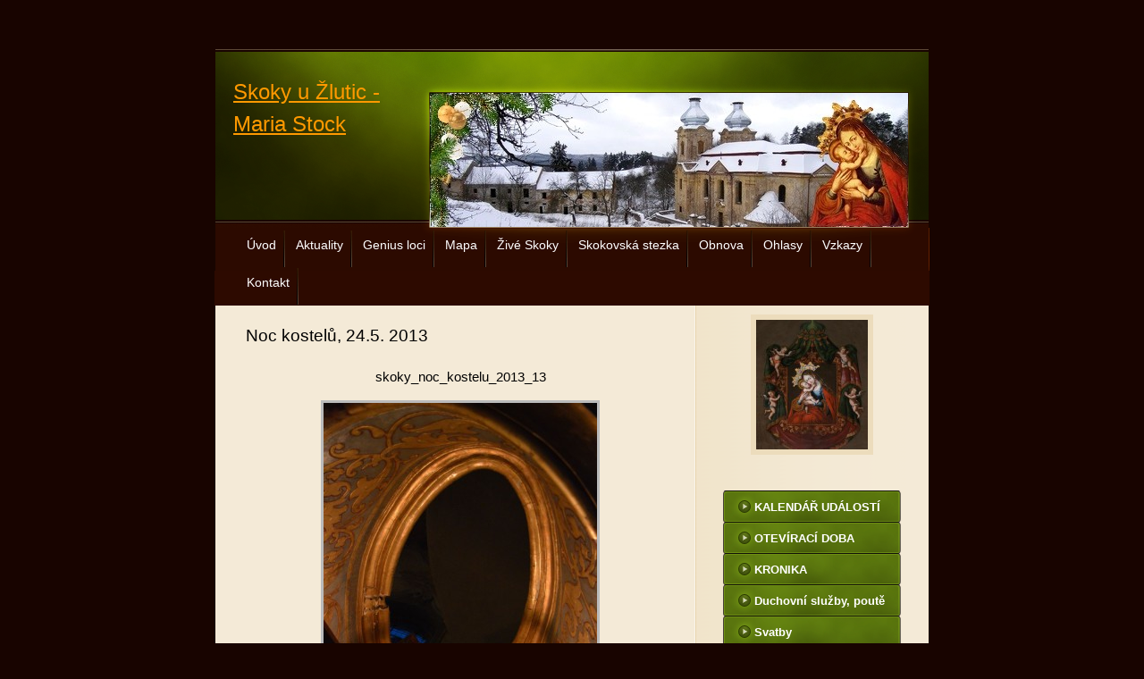

--- FILE ---
content_type: text/html; charset=UTF-8
request_url: https://www.skoky.eu/fotoalbum/fotografie-skoku/skoky-v-roce-2013/noc-kostelu--24.5.-2013/skoky_noc_kostelu_2013_13.html
body_size: 7482
content:
<?xml version="1.0" encoding="utf-8"?>
<!DOCTYPE html PUBLIC "-//W3C//DTD XHTML 1.0 Transitional//EN" "http://www.w3.org/TR/xhtml1/DTD/xhtml1-transitional.dtd">
<html lang="cs" xml:lang="cs" xmlns="http://www.w3.org/1999/xhtml" >

      <head>

        <meta http-equiv="content-type" content="text/html; charset=utf-8" />
        <meta name="description" content="Stránky poutního místa Skoky u Žlutic." />
        <meta name="keywords" content="skoky,mariánské,mariánský,mariastock,poutní,kostel,baroko" />
        <meta name="robots" content="all,follow" />
        <meta name="author" content="www.skoky.eu" />
        <meta name="viewport" content="width=device-width, initial-scale=1.0">
        
        <title>
            Skoky u Žlutic - Maria Stock - Fotoalbum -        Fotografie Skoků - Skoky v roce 2013 - Noc kostelů, 24.5. 2013 - skoky_noc_kostelu_2013_13
        </title>
        <link rel="stylesheet" href="https://s3a.estranky.cz/css/uig.css" type="text/css" />
               					<link rel="stylesheet" href="/style.1766315175.1.css" type="text/css" />
<link rel="stylesheet" href="//code.jquery.com/ui/1.12.1/themes/base/jquery-ui.css">
<script src="//code.jquery.com/jquery-1.12.4.js"></script>
<script src="//code.jquery.com/ui/1.12.1/jquery-ui.js"></script>
<script type="text/javascript" src="https://s3c.estranky.cz/js/ui.js?nc=1" id="index_script" ></script>
			<script type="text/javascript">
				dataLayer = [{
					'subscription': 'true',
				}];
			</script>
			
    </head>
    <body class="">
        <!-- Wrapping the whole page, may have fixed or fluid width -->
        <div id="whole-page">

            

            <!-- Because of the matter of accessibility (text browsers,
            voice readers) we include a link leading to the page content and
            navigation } you'll probably want to hide them using display: none
            in your stylesheet -->

            <a href="#articles" class="accessibility-links">Jdi na obsah</a>
            <a href="#navigation" class="accessibility-links">Jdi na menu</a>

            <!-- We'll fill the document using horizontal rules thus separating
            the logical chunks of the document apart -->
            <hr />

            
            

			<!-- block for skyscraper and rectangle  -->
            <div id="sticky-box">
                <div id="sky-scraper-block">
                    
                    
                </div>
            </div>
            
            <!-- block for skyscraper and rectangle  -->

            <!-- Wrapping the document's visible part -->
            <div id="document">
                <div id="in-document">
                    
                    <!-- Hamburger icon -->
                    <button type="button" class="menu-toggle" onclick="menuToggle()" id="menu-toggle">
                    	<span></span>
                    	<span></span>
                    	<span></span>
                    </button>
                    
                    <!-- header -->
  <div id="header">
     <div class="inner_frame">
        <!-- This construction allows easy image replacement -->
        <h1 class="head-left">
  <a href="https://www.skoky.eu/" title="Skoky u Žlutic - Maria Stock" style="color: #ff9900;">Skoky u Žlutic - Maria Stock</a>
  <span title="Skoky u Žlutic - Maria Stock">
  </span>
</h1>
        <div id="header-decoration" class="decoration">
        </div>
     </div>
  </div>
<!-- /header -->


                    <!-- Possible clearing elements (more through the document) -->
                    <div id="clear1" class="clear">
                        &nbsp;
                    </div>
                    <hr />

                    <!-- body of the page -->
                    <div id="body">

                        <div id="nav-column">
                            <!-- Such navigation allows both horizontal and vertical rendering -->
<div id="navigation">
    <div class="inner_frame">
        <h2>Menu
            <span id="nav-decoration" class="decoration"></span>
        </h2>
        <nav>
            <menu class="menu-type-onmouse">
                <li class="">
  <a href="/">Úvod</a>
     
</li>
<li class="">
  <a href="/clanky/aktuality/">Aktuality</a>
     
</li>
<li class="level_1 dropdown">
  <a href="/clanky/genius-loci/">Genius loci</a>
     <ul class="level_2">
<li class="">
  <a href="/clanky/genius-loci/genius-loci/">Genius loci</a>
</li><li class="">
  <a href="/clanky/genius-loci/dejiny-obce-skoky/">Dějiny obce Skoky</a>
</li><li class="">
  <a href="/clanky/genius-loci/dejiny-poutniho-mista/">Dějiny poutního místa</a>
</li><li class="">
  <a href="/clanky/genius-loci/pamatky-skoku/">Památky Skoků</a>
</li><li class="">
  <a href="/clanky/genius-loci/historicke-mapy/">Historické mapy</a>
</li><li class="">
  <a href="/clanky/genius-loci/skoky-v-soucasnosti/">Skoky v současnosti</a>
</li><li class="">
  <a href="/clanky/genius-loci/vize-skoku/">Vize Skoků</a>
</li><li class="">
  <a href="/clanky/genius-loci/okoli-skoku/">Okolí Skoků</a>
</li><li class="">
  <a href="/clanky/genius-loci/povesti-a-zazraky/">Pověsti a zázraky</a>
</li><li class="">
  <a href="/clanky/genius-loci/puvod-jmena-skoky/">Původ jména Skoky</a>
</li><li class="">
  <a href="/clanky/genius-loci/deutsche-texte---geschichte/">Deutsche Texte - Geschichte</a>
</li><li class="">
  <a href="/clanky/genius-loci/sasko-lauenburske-dedictvi/">Sasko-lauenburské dědictví</a>
</li>
</ul>
</li>
<li class="">
  <a href="/clanky/mapa.html">Mapa  </a>
     
</li>
<li class="level_1 dropdown">
  <a href="/clanky/zive-skoky/">Živé Skoky</a>
     <ul class="level_2">
<li class="">
  <a href="/clanky/zive-skoky/zive-skoky-2025/">Živé Skoky 2025</a>
</li><li class="">
  <a href="/clanky/zive-skoky/zive-skoky-2024/">Živé Skoky 2024</a>
</li><li class="">
  <a href="/clanky/zive-skoky/zive-skoky-2023/">Živé Skoky 2023</a>
</li><li class="">
  <a href="/clanky/zive-skoky/zive-skoky-2022/">Živé Skoky 2022</a>
</li><li class="">
  <a href="/clanky/zive-skoky/zive-skoky-2021/">Živé Skoky 2021</a>
</li><li class="">
  <a href="/clanky/zive-skoky/zive-skoky-2020/">Živé Skoky 2020</a>
</li><li class="">
  <a href="/clanky/zive-skoky/zive-skoky-2019/">Živé Skoky 2019</a>
</li><li class="">
  <a href="/clanky/zive-skoky/zive-skoky-2018/">Živé Skoky 2018</a>
</li><li class="">
  <a href="/clanky/zive-skoky/zive-skoky-2017/">Živé Skoky 2017</a>
</li><li class="">
  <a href="/clanky/zive-skoky/zive-skoky-2016/">Živé Skoky 2016</a>
</li><li class="">
  <a href="/clanky/zive-skoky/zive-skoky-2015/">       Živé Skoky 2015</a>
</li><li class="">
  <a href="/clanky/zive-skoky/zive-skoky-2014/">             Živé Skoky 2014</a>
</li><li class="">
  <a href="/clanky/zive-skoky/zive-skoky-2013/">Živé Skoky 2013</a>
</li><li class="">
  <a href="/clanky/zive-skoky/zive-skoky-2012/">     Živé Skoky 2012</a>
</li><li class="">
  <a href="/clanky/zive-skoky/zive-skoky-2011/">    Živé Skoky 2011</a>
</li><li class="">
  <a href="/clanky/zive-skoky/zive-skoky-2010/">   Živé Skoky 2010</a>
</li><li class="">
  <a href="/clanky/zive-skoky/zive-skoky-2009/"> Živé Skoky 2009</a>
</li><li class="">
  <a href="/clanky/zive-skoky/zive-skoky-2008/">Živé Skoky 2008</a>
</li><li class="">
  <a href="/clanky/zive-skoky/dobrovolnici---sluzby/">Dobrovolníci - služby</a>
</li>
</ul>
</li>
<li class="">
  <a href="/clanky/skokovska-stezka/">Skokovská stezka</a>
     
</li>
<li class="">
  <a href="/clanky/obnova/">Obnova</a>
     
</li>
<li class="level_1 dropdown">
  <a href="/clanky/ohlasy/">Ohlasy</a>
     <ul class="level_2">
<li class="">
  <a href="/clanky/ohlasy/tisk/">Tisk</a>
</li><li class="">
  <a href="/clanky/ohlasy/televize/">Televize</a>
</li><li class="">
  <a href="/clanky/ohlasy/rozhlas/">Rozhlas</a>
</li><li class="">
  <a href="/clanky/ohlasy/internet/">Internet</a>
</li><li class="">
  <a href="/clanky/ohlasy/videa/">Videa</a>
</li><li class="">
  <a href="/clanky/ohlasy/mp3/">Mp3</a>
</li><li class="">
  <a href="/clanky/ohlasy/knihy-a-publikace/">Knihy a publikace</a>
</li><li class="">
  <a href="/clanky/ohlasy/film/">Film</a>
</li>
</ul>
</li>
<li class="">
  <a href="/clanky/vzkazy.html">Vzkazy</a>
     
</li>
<li class="">
  <a href="/clanky/kontakt.html">Kontakt</a>
     
</li>

            </menu>
        </nav>
        <div id="clear6" class="clear">
          &nbsp;
        </div>
    </div>
</div>
<!-- menu ending -->


                            <div id="clear2" class="clear">
                                &nbsp;
                            </div>
                            <hr />
                            
                            <!-- main page content -->
                            <div id="content">
                                
                                
                                <script language="JavaScript" type="text/javascript">
  <!--
    index_setCookieData('index_curr_photo', 2417);
  //-->
</script>

<div id="slide">
  <h2>Noc kostelů, 24.5. 2013</h2>
  <div id="click">
    <h3 id="photo_curr_title">skoky_noc_kostelu_2013_13</h3>
    <div class="slide-img">
      <a href="/fotoalbum/fotografie-skoku/skoky-v-roce-2013/noc-kostelu--24.5.-2013/skoky_noc_kostelu_2013_14.html" class="previous-photo"  id="photo_prev_a" title="předchozí fotka"><span>&laquo;</span></a>  <!-- previous photo -->

      <a href="/fotoalbum/fotografie-skoku/skoky-v-roce-2013/noc-kostelu--24.5.-2013/skoky_noc_kostelu_2013_13.-.html" class="actual-photo" onclick="return index_photo_open(this,'_fullsize');" id="photo_curr_a"><img src="/img/mid/2417/skoky_noc_kostelu_2013_13.jpg" alt="" width="306" height="460"  id="photo_curr_img" /></a>   <!-- actual shown photo -->

      <a href="/fotoalbum/fotografie-skoku/skoky-v-roce-2013/noc-kostelu--24.5.-2013/skoky_noc_kostelu_2013_12.html" class="next-photo"  id="photo_next_a" title="další fotka"><span>&raquo;</span></a>  <!-- next photo -->

      <br /> <!-- clear -->
    </div>
    <p id="photo_curr_comment">
      
    </p>
    
  </div>
  <!-- TODO: javascript -->
<script type="text/javascript">
  <!--
    var index_ss_type = "small";
    var index_ss_nexthref = "/fotoalbum/fotografie-skoku/skoky-v-roce-2013/noc-kostelu--24.5.-2013/skoky_noc_kostelu_2013_12.html";
    var index_ss_firsthref = "/fotoalbum/fotografie-skoku/skoky-v-roce-2013/noc-kostelu--24.5.-2013/img_1737.html";
    index_ss_init ();
  //-->
</script>

  <div class="slidenav">
    <div class="back" id="photo_prev_div">
      <a href="/fotoalbum/fotografie-skoku/skoky-v-roce-2013/noc-kostelu--24.5.-2013/skoky_noc_kostelu_2013_14.html" id="photo_ns_prev_a">&larr; Předchozí</a>

    </div>
    <div class="forward" id="photo_next_div">
      <a href="/fotoalbum/fotografie-skoku/skoky-v-roce-2013/noc-kostelu--24.5.-2013/skoky_noc_kostelu_2013_12.html" id="photo_ns_next_a">Další &rarr;</a>

    </div>
    <a href="/fotoalbum/fotografie-skoku/skoky-v-roce-2013/noc-kostelu--24.5.-2013/">Zpět do složky</a>
    <br />
  </div>
  <div id="timenav">Automatické procházení:&nbsp;<a href="javascript: index_ss_start(3)">3</a>&nbsp;|&nbsp;<a href="javascript: index_ss_start(4)">4</a>&nbsp;|&nbsp;<a href="javascript: index_ss_start(5)">5</a>&nbsp;|&nbsp;<a href="javascript: index_ss_start(6)">6</a>&nbsp;|&nbsp;<a href="javascript: index_ss_start(7)">7</a>&nbsp;(čas ve vteřinách)</div>
<script type="text/javascript">
  <!--
    var index_ss_textpause = 'Automatické procházení:&nbsp;<a href="javascript: index_ss_pause()">pozastavit</a>';
    var index_ss_textcontinue = 'Automatické procházení:&nbsp;<a href="javascript: index_ss_continue()">pokračovat</a>';
    var index_ss_textalert = 'Je zobrazena poslední fotografie. Budete pokračovat od první.';
  //-->
</script>

  <script type="text/javascript">
    <!--
      index_photo_init ();
    //-->
  </script>
</div>

                            </div>
                            <!-- /main page content -->

                            <!-- Side column left/right -->
                            <div class="column">

                                <!-- Inner column -->
                                <div class="inner_frame inner-column">
                                    <!-- Portrait -->
  <div id="portrait" class="section">
    <h2>Portrét
      <span id="nav-portrait" class="portrait">
      </span></h2>
    <div class="inner_frame">
      <a href="/">
        <img src="/img/portrait.1.1380310929.jpeg" width="125" height="145" alt="Portrét" /></a>
    </div>
  </div>
<!-- /Portrait -->
<hr />

                                    
                                    
                                    
                                    
                                    <!-- Photo album -->
  <div id="photo-album-nav" class="section">
    <h2>
      <span id="photo-album-decoration" class="decoration">
      </span></h2>
    <div class="inner_frame">
      <ul>
        <li class="first ">
  <a href="/fotoalbum/kalendar-udalosti/">
                        KALENDÁŘ UDÁLOSTÍ</a></li>
<li class="">
  <a href="/fotoalbum/oteviraci-doba/">
                      OTEVÍRACÍ DOBA</a></li>
<li class="">
  <a href="/fotoalbum/kronika/">
                  KRONIKA</a></li>
<li class="">
  <a href="/fotoalbum/duchovni-sluzby--poute/">
                Duchovní služby, poutě</a></li>
<li class="">
  <a href="/fotoalbum/svatby/">
                Svatby</a></li>
<li class="">
  <a href="/fotoalbum/kazani-ze-skoku/">
               Kázání ze Skoků</a></li>
<li class="">
  <a href="/fotoalbum/prejete-si-pozvanky-/">
               Přejete si pozvánky?</a></li>
<li class="">
  <a href="/fotoalbum/pomozte-skokum/">
              Pomozte Skokům</a></li>
<li class="">
  <a href="/fotoalbum/virtualni-prohlidka/">
            Virtuální prohlídka</a></li>
<li class="">
  <a href="/fotoalbum/fotografie-skoku/">
           Fotografie Skoků</a></li>
<li class="">
  <a href="/fotoalbum/ubytovani-v-okoli/">
          Ubytování v okolí</a></li>
<li class="">
  <a href="/fotoalbum/poutni-bratrstvo/">
      Poutní bratrstvo</a></li>
<li class="">
  <a href="/fotoalbum/turisticke-suvenyry/">
      Turistické suvenýry</a></li>
<li class="last ">
  <a href="/fotoalbum/kam-dal-/">
     Kam dál?</a></li>

      </ul>
    </div>
  </div>
<!-- /Photo album -->
<hr />

                                    
                                    
                                    
                                    
                                    
                                    <!-- Own code -->
  <div class="section own-code-nav">
    <h2> ---------------------------
      <span class="decoration own-code-nav">
      </span></h2>
    <div class="inner_frame">
      <p style="text-align: center"><a href="/clanky/deutsch/" style="text-align: justify;"><img align="middle" alt="flag_de.jpg" class="text-picture" src="/img/picture/243/flag_de.jpg" style="width: 59px; height: 39px;" /></a></p>

<p style="text-align: center;"><a href="https://www.facebook.com/mariastock.skoky/" target="_blank"><img alt="stazeny-soubor.jpg" src="/img/picture/965/stazeny-soubor.jpg" style="width: 50px; height: 50px;" /></a> <a href="https://www.youtube.com/channel/UCJS8Z4xyWFZVZ84bWwBgRcA" target="_blank"><img alt="images.jpg" src="/img/picture/966/images.jpg" style="width: 50px; height: 50px;" /></a> <a href="https://www.instagram.com/mariastockskoky/" target="_blank"><img alt="inst.jpg" src="/img/picture/1659/inst.jpg" style="width: 50px; height: 50px;" /></a></p>

<p style="text-align: center;"><a href="https://www.google.com/maps/place/Kostel+Nav%C5%A1t%C3%ADven%C3%AD+Panny+Marie/@50.0949621,13.0977167,3a,90y,338.61h,85.7t/data=!3m8!1e1!3m6!1sAF1QipP_tLWjuefg0H37P-XfAhRQItPj8F_XX-DPbpl5!2e10!3e12!6shttps:%2F%2Flh5.googleusercontent.com%2Fp%2FAF1QipP_tLWjuefg0H37P-XfAhRQItPj8F_XX-DPbpl5%3Dw900-h600-k-no-pi4.299999999999997-ya246.61-ro0-fo100!7i6000!8i3000!4m9!3m8!1s0x470a7a0d03cca03f:0x375643700f454b52!8m2!3d50.0963077!4d13.0970844!10e5!14m1!1BCgIgARICCAI!16s%2Fg%2F11bwdrjf7n?entry=ttu&g_ep=EgoyMDI0MTEyNC4xIKXMDSoASAFQAw%3D%3D" target="_blank"><img alt="googlemaps.png" src="/img/picture/1776/googlemaps.png" style="width: 35px; height: 50px;" /></a></p>

<p style="text-align: center;"> </p>

<p style="text-align: center"><a href="https://ib.fio.cz/ib/transparent?a=2701416622" target="_blank"><strong>Transparentní účet 2701416622/2010</strong></a></p>

<p style="text-align: center;"><a href="/file/595/dar_spolku_qr_kod_transp._ucet_fio.jpg" target="_blank"><img alt="dar_spolku_qr_kod_transp._ucet_fio.jpg" class="text-picture" src="/img/picture/1417/dar_spolku_qr_kod_transp._ucet_fio.jpg" style="width: 160px; height: 160px;" /></a></p>

<p style="text-align: center"><br />
<a href="https://www.chillfaktory.cz/podporujeme-skoky/" target="_blank"><strong>E-shop - trička, suvenýry</strong></a></p>

<p style="text-align: center"><a href="https://www.chillfaktory.cz/podporujeme-skoky/" target="_blank"><img alt="chill-j.jpg" class="text-picture" src="/img/picture/1765/chill-j.jpg" style="width: 160px; height: 50px;" /></a><br />
 </p>
                                                                          
    </div>
  </div>
<!-- /Own code -->
<hr />
<!-- Own code -->
  <div class="section own-code-nav">
    <h2> ----------------------------
      <span class="decoration own-code-nav">
      </span></h2>
    <div class="inner_frame">
      <p style="text-align: center;"><span style="color:#A52A2A;"><strong>Děkujeme za podporu</strong></span><br />
<br />
<a href="https://www.kr-karlovarsky.cz/Stranky/Default.aspx" target="_blank"><img alt="kk_logo.jpg" class="text-picture" height="74" src="/img/picture/1351/kk_logo.jpg" width="160" /></a><br />
<br />
<span style="text-align: center;">Město Žlutice</span></p>

<p style="text-align: center;"><a href="https://www.zlutice.cz/" style="text-align: -webkit-center;" target="_blank"><img alt="zlutice_-znak-_historicky.jpeg" class="text-picture" src="/img/picture/1426/zlutice_-znak-_historicky.jpeg" style="width: 160px; height: 178px;" /></a></p>

<p style="text-align: center;">Město Bochov<br />
<a href="https://www.mesto-bochov.cz/" target="_blank"><img alt="bochov-z.jpg" class="text-picture" src="/img/picture/1353/bochov-z.jpg" style="width: 160px; height: 160px;" /></a></p>

<p style="text-align: center;">MAS Kraj živých vod</p>

<p style="text-align: center;"><a href="https://www.krajzivychvod.cz/" target="_blank"><img alt="logo_20_kzv_color_vyska_krivky-page-001.jpg" class="text-picture" src="/img/picture/1807/logo_20_kzv_color_vyska_krivky-page-001.jpg" style="width: 160px; height: 179px;" /></a></p>

<p align="center"><a href="https://www.alza.cz/" target="_blank"><img alt="alza_cz-jpg.jpg" class="text-picture" src="/img/picture/1834/alza_cz-jpg.jpg" style="width: 160px; height: 54px;" /></a></p>

<p style="text-align: center;">Nadace Český hudební fond</p>

<p align="center"><a href="https://www.nchf.cz/" target="_blank"><img alt="logo-chf.jpg" class="text-picture" src="/img/picture/1354/logo-chf.jpg" style="width: 160px; height: 160px;" /></a></p>

<p align="center">Nadace Život umělce</p>

<p align="center"><a href="https://www.nadace-zivot-umelce.cz/" target="_blank"><img alt="logo-nzu-page-001.jpg" class="text-picture" height="201" src="/img/picture/1580/logo-nzu-page-001.jpg" width="160" /></a></p>

<p align="center"><a href="https://www.skoky.eu/clanky/genius-loci/pamatky-skoku/nove-kostelni-zvony.html"><strong>Děkujeme za nové zvony!</strong></a></p>

<p align="center"><a href="https://www.skoky.eu/clanky/genius-loci/pamatky-skoku/nove-kostelni-zvony.html" target="_blank"><img alt="zvon-logo.jpg" class="text-picture" src="/img/picture/1553/zvon-logo.jpg" style="width: 160px; height: 165px;" /></a></p>

<p style="text-align: center">&nbsp;</p>
                                                                          
    </div>
  </div>
<!-- /Own code -->
<hr />
<!-- Own code -->
  <div class="section own-code-nav">
    <h2>---------------------------
      <span class="decoration own-code-nav">
      </span></h2>
    <div class="inner_frame">
      <p align="center"><strong><a href="/clanky/cd-s-nahravkami-z-noci-svetel-ve-skokach-ke-stazeni.html" target="_blank">Stáhněte si CD:</a></strong></p>

<p align="center"><a href="http://www.skoky.eu/clanky/cd-s-nahravkami-z-noci-svetel-ve-skokach-ke-stazeni.html"><img alt="skoky2015-ikona.jpg" class="text-picture" src="/img/picture/781/skoky2015-ikona.jpg" style="width: 170px; height: 167px;" /></a></p>

<p align="center"><strong>Noc světel 2011 až 2015<br />
(živý záznam ze Skoků)</strong><br />
<br />
<a href="http://www.klastertepla.cz" target="_blank"><img alt="Kanonie premonstrátů Teplá" class="text-picture" height="123" src="/img/picture/161/klaster-logo.jpg" width="100" /></a><br />
Kanonie premonstrátů Teplá<br />
<br />
<a href="http://www.podstrecha.estranky.cz/" target="_blank"><img alt="pod_strechou-_z._s.-z.jpg" class="text-picture" src="/img/picture/652/pod_strechou-_z._s.-z.jpg" style="width: 160px; height: 48px;" /></a><br />
<br />
<a href="https://www.ackermann-gemeinde-wuerzburg.de/" target="_blank"><img alt="logo_ag_wurzburg_0.jpg" class="text-picture" src="/img/picture/1113/logo_ag_wurzburg_0.jpg" style="width: 160px; height: 33px;" /></a><br />
<br />
<a href="http://www.poutnimistacr.cz/" target="_blank"><img alt="untitled.jpg" class="text-picture" height="30" src="/img/picture/1265/untitled.jpg" width="160" /></a><br />
<br />
<a href="http://www.pamatkyaprirodakarlovarska.cz/" target="_blank"><img alt="stazeny-soubor.jpg" class="text-picture" src="/img/picture/1266/stazeny-soubor.jpg" style="width: 160px; height: 42px;" /></a><br />
<br />
<a href="http://www.postreli.cz" target="_blank"><img alt="postreli.jpg" class="text-picture" height="52" src="/img/picture/524/postreli.jpg" width="160" /></a>&nbsp;<br />
<br />
<a href="https://kalendar.zivykraj.cz/cz/akcevypis" target="_blank"><img alt="zivy-kraj_logo-gif-.jpg" class="text-picture" height="65" src="/img/picture/356/zivy-kraj_logo-gif-.jpg" width="170" /></a><br />
<br />
<a href="http://www.dilnaumnicha.cz" target="_blank"><img alt="_dumpodporuje_01.png" class="text-picture" height="58" src="/img/picture/1329/_dumpodporuje_01.png" width="180" /></a><br />
<br />
<a href="https://poutnictvi.cz/" target="_blank"><img alt="cropped-logopoutnictvi-2.jpg" class="text-picture" height="46" src="/img/picture/1333/cropped-logopoutnictvi-2.jpg" width="180" /></a></p>
                                                                          
    </div>
  </div>
<!-- /Own code -->
<hr />

                                    
                                    
                                    
                                    
                                    
                                    <!-- Stats -->
  <div id="stats" class="section">
    <h2>Statistiky
      <span id="stats-decoration" class="decoration">
      </span></h2>
    <div class="inner_frame">
      <!-- Keeping in mind people with disabilities (summary, caption) as well as worshipers of semantic web -->
      <table summary="Statistiky">

        <tfoot>
          <tr>
            <th scope="row">Online:</th>
            <td>5</td>
          </tr>
        </tfoot>

        <tbody>
          <tr>
            <th scope="row">Celkem:</th>
            <td>3675586</td>
          </tr>
          <tr>
            <th scope="row">Měsíc:</th>
            <td>57919</td>
          </tr>
          <tr>
            <th scope="row">Den:</th>
            <td>4109</td>
          </tr>
        </tbody>
      </table>
    </div>
  </div>
<!-- Stats -->
<hr />
                                </div>
                                <!-- /Inner column -->

                                <div id="clear4" class="clear">
                                    &nbsp;
                                </div>

                            </div>
                            <!-- konci first column -->
                        </div>

                        <div id="clear3" class="clear">
                            &nbsp;
                        </div>
                        <hr />

                        <div id="decoration1" class="decoration">
                        </div>
                        <div id="decoration2" class="decoration">
                        </div>
                        <!-- /Meant for additional graphics inside the body of the page -->
                    </div>
                    <!-- /body -->

                    <div id="clear5" class="clear">
                        &nbsp;
                    </div>
                    <hr />

                                    <!-- Footer -->
                <div id="footer">
                    <div class="inner_frame">
                        <p>
                            &copy; 2025 eStránky.cz <span class="hide">|</span> <a class="promolink promolink-paid" href="//www.estranky.cz/" title="Tvorba webových stránek zdarma, jednoduše a do 5 minut."><strong>Tvorba webových stránek</strong></a> 
                            
                             | <span id="slicesinfo-d-100110" class="hslice">
     <a href="javascript:index_slices_add('https://mariastock.estranky.cz/rss/slices/d/100110/data.xml', 'Noc kostelů, 24.5. 2013')" title="Přejete si být informování o aktualizacích stránky? Přidejte si ji do oblíbených jako aktivní odkaz. (Pouze IE8 a vyšší.)">WebSlice</a>
      <span style="display: none;" class="entry-title">Noc kostelů, 24.5. 2013</span>
      <a rel="feedurl" href="https://mariastock.estranky.cz/rss/slices/d/100110/data.xml"></a>
    </span>

                             | <a class="print" href="javascript:window.print()">Tisk</a>
                             | <span class="updated">Aktualizováno:  31. 12. 2025</span>
                             | <a class="up" href="#whole-page">Nahoru &uarr;</a>
                            
                        </p>
                        
                        
                    </div>
                </div>
                <!-- /Footer -->


                    <div id="clear7" class="clear">
                        &nbsp;
                    </div>

                    <div id="decoration3" class="decoration">
                    </div>
                    <div id="decoration4" class="decoration">
                    </div>
                    <!-- /Meant for additional graphics inside the document -->

                </div>
            </div>

            <div id="decoration5" class="decoration">
            </div>
            <div id="decoration6" class="decoration">
            </div>
            <!-- /Meant for additional graphics inside the page -->

            
            <!-- block for board position-->

        </div>
        <!-- NO GEMIUS -->
    </body>
</html>

--- FILE ---
content_type: text/css
request_url: https://s3a.estranky.cz/css/uig.css
body_size: 7912
content:
@font-face{font-family:'Open Sans Regular';src:url('/img/g/fonts/opensans-regular.eot');src:url('/img/g/fonts/opensans-regular.eot?#iefix') format('embedded-opentype'),
url('/img/g/fonts/opensans-regular.woff') format('woff'),
url('/img/g/fonts/opensans-regular.ttf') format('truetype');font-weight:normal;font-style:normal}@font-face{font-family:'Open Sans SemiBold';src:url('/img/g/fonts/opensans-semibold.eot');src:url('/img/g/fonts/opensans-semibold.eot?#iefix') format('embedded-opentype'),
url('/img/g/fonts/opensans-semibold.woff') format('woff'),
url('/img/g/fonts/opensans-semibold.ttf') format('truetype');font-weight:normal;font-style:normal}a{outline:none}a
img{outline:none}menu.menu-type-none li, menu.menu-type-onclick li, menu.menu-type-standard
li{overflow:hidden !important}* html menu.menu-type-none li a, * html menu.menu-type-onclick li a, * html menu.menu-type-standard li
a{overflow:hidden !important}#portrait
h2{position:absolute;left:0;top: -9999px}#portrait a
img{max-width:125px;height:auto}#languages .inner_frame
img{height:16px;width:auto}#articles
h3.section_sub_title{display:none}div.editor-area{min-height:1px;padding-right:1px;=padding-right: 2px}div.editor-area:after{content:".";display:block;height:0;clear:both;visibility:hidden}.article{overflow:hidden}#contact-nav
address{font-style:normal}#mail-list
fieldset{border:none}#content div.gmnoprint
div{color:#222}#rss-channels
h3{margin:1em
0.3em 0}#content img.left-float{float:left;margin:3px
10px 2px 2px}#content img.right-float{float:right;margin:3px
2px 2px 10px}#content
h1{line-height:auto;height:auto;width:auto;top:0;left:0;position:static}#footer span.hide, #footer
a.promolink{position:absolute;left: -9999px;top:0px}#footer a.promolink-free, #footer a.promolink-paid{background:url('/img/u/footer/promolink-free.png') no-repeat 0 100%;display:inline;font-size:17px;left:0;top:0;line-height:17px;height:17px;padding:0
5px 0 18px;overflow:hidden;position:relative !important;zoom:1}#footer a.promolink-paid{background:url('/img/u/footer/promolink-paid.png') no-repeat 30% 80%;font-size:8px;line-height:8px;height:8px;padding:0
5px 0 9px}#footer a.promolink
strong{position:absolute;left:0;top: -9999px;text-indent: -9999px}#footer
span.updated{white-space:nowrap}* html #footer
a.promolink{position:absolute !important}*:first-child+html #footer a.promolink-free{padding-right:2px !important;position:relative !important;top:2px}*:first-child+html #footer a.promolink-paid{padding-right:1px}#fb_userpage_comments{padding:15px
0}#fb_userpage_comments, #fb_userpage_comments iframe, #fb_userpage_activity, #fb_userpage_activity iframe, .fb_iframe_widget, .fb_iframe_widget span, .fb_iframe_widget span iframe[style]{width:100% !important}*:first-child+html .fb_iframe_widget
iframe{width:100% !important}* html .fb_iframe_widget
iframe{width:100% !important}#fb-activity-feed
.inner_frame{overflow:hidden}#smLightbox_container
.fb_edge_widget_with_comment{background:transparent !important;width:auto}#smLightbox_container
.fb_like_likebox{width:100%}#fb_likebox_width
iframe{background:white}div#fblikesend.facebook-send-empty{padding-bottom:225px}.list-of-pages
.numbers{padding:0
50px}.slide.img.width{position:relative;margin:0
auto;text-align:center}.slide-img
img{position:relative;z-index:400;max-width:100%;height:auto}.slide-img a.previous-photo, .slide-img a.next-photo{background:transparent !important;background-image:url([data-uri]) !important;cursor:pointer;position:absolute;top:0;height:100%;width:45px;overflow:hidden;padding:0;z-index:500}.slide-img a.previous-photo{left:10px}.slide-img a.next-photo{right:10px}.slide-img a.previous-photo span, .slide-img a.next-photo
span{cursor:pointer;display:block;position:absolute;top:45%;width:26px;height:26px;text-indent: -9999px;z-index:501}.slide-img a.previous-photo:hover
span{background:url('/img/g/index/ico/mini-lightbox-left.png') no-repeat 0 0;left:0}.slide-img a.next-photo:hover
span{background:url('/img/g/index/ico/mini-lightbox-right.png') no-repeat 0 0;right:0}* html .slide-img a.previous-photo:hover
span{background:url('/img/g/index/ico/mini-lightbox-left-ie.gif') no-repeat 0 0}* html .slide-img a.next-photo:hover
span{background:url('/img/g/index/ico/mini-lightbox-right-ie.gif') no-repeat 0 0}div.ie8-slices-photo{border:none}div.ie8-slices-photo
img{border:none}div.ie8-slices-photo
a{border:none}.column form
input{font-size:100%}#ajax-container_filter{background:Black;z-index:33000;position:absolute;left:0px;khtml-opacity:0.8;filter:alpha(opacity=80);-moz-opacity:0.80;opacity:0.80}#ajax-container_preview{position:absolute;z-index:32000}#ajax-container_dialog{background:White;position:absolute;z-index:33500}#ajax-container_preview{background:White}#ajax-container_preview_bq{background:url('/img/g/index/ico/preview_load.gif') no-repeat 50% 50%;margin:0}#ajax-onkeyarea{position:absolute;width:1px;height:1px;top:50px;left:50px}#ajax-container_dialog
*{border:none;margin:0;padding:0;list-style:none}#ajax-container_dialog{background:#F1F1F1;border:1px
solid #666;margin:0;padding:5px
10px;color:Black;font-family:"Trebuchet MS","Geneva CE",lucida,sans-serif;font-size:medium}#ajax-container_dialog .photo-ajax{font-size:75%;position:relative}* html #ajax-container_dialog .photo-ajax{font-size:65%}#ajax-container_dialog .photo-holder{text-align:center}#ajax-container_dialog
a{color:#555;cursor:pointer;text-decoration:underline}#ajax-container_dialog a:hover{color:Black}#ajax-container_dialog
h3{background:#F1F1F1;font-family:"Trebuchet MS","Geneva CE",lucida,sans-serif;font-size:100%;font-style:normal;overflow:hidden;line-height:17px;margin:0
115px;padding:0
0 2px 0;text-align:center}* html #ajax-container_dialog
h3{height:1%}#ajax-container_dialog .photo-holder
div{color:#555;font-size:12px;position:absolute;top: -2px;left:0;z-index:34500}#ajax-dialog-ss-a{background:url('/img/g/index/ico/slideshow.gif') no-repeat 0 -30%;padding-left:13px}#ajax-dialog-ss-a.pause{background:url('/img/g/index/ico/slideshow.gif') no-repeat 0 125%}#ajax-container_dialog .photo-holder div
span{color:#CCC;padding:0
3px}#ajax-container_dialog .photo-holder div
em{font-style:normal;font-size:91.7%}#ajax-dialog-film{padding:5px
0;height:100px}#ajax-dialog-film
a{margin:0
5px 0 0}#ajax-dialog-ss-select{position:absolute;z-index:37000;overflow:hidden;width:150px;text-align:center;display:none;background:#F1F1F1}#ajax-dialog-film{position:absolute;z-index:37000;overflow:hidden;width:100%;white-space:nowrap;display:none;background:#F1F1F1}#ajax-container_dialog
p{position:absolute;right: -1px;top: -2px;z-index:34000}#ajax-container_dialog p
a{background:url('/img/g/index/ico/close.gif') no-repeat 100% 65%;font-size:12px;margin:0;padding:0;padding-right:15px}* html #ajax-container_dialog
p{right:10px}#ajax-container_dialog
blockquote{background:White;display:block;margin:3px
0 5px 0;padding:0;text-align:center;position:relative;z-index:35000}#ajax-container_dialog blockquote object, #ajax-container_dialog blockquote
embed{outline:none;border:none}#ajax-container_dialog p.previous, #ajax-container_dialog
p.next{text-indent: -1000em}#ajax-container_dialog p.previous a, #ajax-container_dialog p.next
a{background:none;padding:0}#ajax-container_dialog p.previous a, #ajax-container_dialog p.previous a span, #ajax-container_dialog p.next a, #ajax-container_dialog p.next a
span{cursor:pointer;display:block;float:left;height:100%;width:50px;position:relative;z-index:36000}#ajax-container_dialog p.previous a span, #ajax-container_dialog p.next a
span{position:absolute;top:0;left:0}#ajax-container_dialog p.previous, #ajax-container_dialog
p.next{width:50px;top:18px;z-index:36000}#ajax-container_dialog
p.previous{left:0}#ajax-container_dialog
p.next{right:0}#ajax-container_dialog p.previous a
span{background:transparent url('/img/g/index/ico/previous.gif') no-repeat 0 50%}#ajax-container_dialog p.next a
span{background:transparent url('/img/g/index/ico/next.gif') no-repeat 0 50%}#ajax-container_dialog p.previous a:hover span, #ajax-container_dialog p.next a:hover
span{background-position: -50px 50%}#ajax-container_dialog p#ajax-dialog-comment{font-size:12px;position:static;overflow:hidden;padding-top:3px;text-align:center;width:100%}#ajax-container_dialog
table{border-collapse:collapse;background:#F1F1F1;font-size:100%;margin:5px
auto}#ajax-container_dialog table th, #ajax-container_dialog table
td{color:#666;padding:0.4em 0.3em 0.2em 0.2em;vertical-align:top}#ajax-container_dialog table
th{font-weight:normal;text-align:right}#ajax-container_dialog table
td{text-align:left}#ajax-container_dialog table td
a{color:#444}#ajax-container_dialog table td
strong{color:#444;font-weight:normal}#ajax-container_dialog table td
input{background:White;border:1px
solid #CCC;color:#555;font-size:100%;padding:1px
3px 2px 3px;width:290px;max-width:350px}#ajax-container_dialog table td input:focus{border:1px
solid #666}div.eu-cookies{height:120px;width:551px;position:fixed;bottom:120px;padding:31px
58px 31px 20px;z-index:10000;font-size:14px;line-height:20px;background-color:#f2efe6;color:#5c5c5c;left: -514px;transition:left 0.3s linear;transition-delay:0.1s;font-family:"Open Sans",Arial,Calibri,sans-serif;text-align:left;-webkit-box-sizing:border-box;-moz-box-sizing:border-box;box-sizing:border-box}div.eu-cookies:hover{left:0}div.eu-cookies>div{width:37px;height:120px;background-image:url(/img/g/index/cookie.png);position:absolute;top:0;right:0;overflow:hidden;text-indent: -9999px}div.eu-cookies
a{color:black;text-decoration:underline}div.eu-cookies
a.close{position:absolute;top:3px;right:43px;font-size:22px;color:#000;text-decoration:none}*:first-child+html div.eu-cookies{height:58px;left: -592px}*:first-child+html div.eu-cookies:hover{left:0}body.locked
*{margin:0;padding:0}body.locked{background:url('/img/u/guide/background.png') repeat scroll center top #f3f4f5 !important;color:#5c5c5c;font-family:'Open Sans',sans-serif!important;text-align:center;font-size:0.875em}body.locked img, body.locked table, body.locked
fieldset{border:0}body.locked
hr{display:none}body.locked
acronym{border:none;font-weight:bold;color:#444}body.locked
p{padding:0.2em 0 1em 0;line-height:115%}body.locked
strong{color:#f27e28}body.locked
.space{padding-top:1.5em;padding-bottom:0}body.locked
.clear{clear:both;height:0!important;line-height:0px;font-size:0;width:auto!important;background:none;display:block}body.locked
a{color:#757575}body.locked a:hover{color:#000}body.locked a:visited{color:#999}body.locked a:visited:hover{color:#000}body.locked
#all{margin:5em
auto 0;width:690px;border:1px
solid #EEE;background:white;border-radius:10px;padding:20px
30px;box-sizing:border-box;box-shadow:0 20px 16px -15px rgba(0, 0, 0, 0.57)}body.locked
h1{font-size:30px;font-weight:normal;color:#FFF;padding:14px
0 15px;text-align:center;background:#F27E28;border-radius:5px;box-shadow:0 20px 16px -15px rgba(0, 0, 0, 0.57)}body.locked
#content{padding:1em
0;font-size:14px;width:100%;text-align:center}body.locked #content
.in{text-align:left;margin:0
auto;padding:1em}body.locked #content
span{color:#999}body.locked #content
span.message{margin-top:5px}body.locked #content span.message
span{background:#f2e4da;border:1px
solid #ebcbb5;border-radius:2px;-moz-border-radius:2px;-webkit-border-radius:2px;color:#2a2a2a;display:block;margin:10px
0 0 0;padding:13px
9px 11px 9px;text-align:center}body.locked
input{margin:0
9px;font-size:100%;padding-left:2px}body.locked #footer
a{float:right;margin-top:1em;cursor:pointer}body.locked #footer a, body.locked #footer a
span{background:url('/img/g/logo-estranky-mini_v2.gif') no-repeat center, #FFF;position:relative;width:142px;height:32px;display:block;overflow:hidden;padding:10px;border-radius:0 0 20px 20px;box-shadow:0 20px 16px -15px rgba(0, 0, 0, 0.57)}body.locked #footer a
span{position:absolute;top:0;left:0}body.locked #content
.in{padding-left:140px}body.locked #content
.in{background:url('/img/g/lock_v2.gif') no-repeat 24px 50%}body.locked #content .in
p{color:#999;margin:0.3em 0 0 0;padding-right:138px}body.locked #content .in
form{padding-bottom:0.5em}body.locked #content
h2{font-family:'Open Sans Regular';font-size:24px;font-weight:normal}body.locked #content h2
strong{font-weight:normal;font-family:'Open Sans Semibold'}body.locked #content
th{text-align:left;font-weight:normal;padding-left:0}body.locked #content
table{margin:10px
0 5px -2px}body.locked #content th, body.locked #content
td{vertical-align:middle}body.locked input:focus{outline:none}body.locked input[type="text"], body.locked input[type="password"]{border:1px
solid #DACA9C;height:30px;padding-top:2px;padding-bottom:2px;padding-right:4px;-webkit-box-sizing:border-box;-moz-box-sizing:border-box;box-sizing:border-box}body.locked input[type="text"]:focus, body.locked input[type="password"]:focus{border-color:#D3AC3E}body.locked input[type="password"].incorrect{border-color:#E74C3C !important;border-color:rgba(231, 76, 60, 0.5) !important}@media all and (-webkit-min-device-pixel-ratio:10000), not all and (-webkit-min-device-pixel-ratio:0){body.locked input.button:focus, body.locked input.button:active{outline:none !important}}body.locked input[type="button"], body.locked input[type="submit"]{background:#F27E28;display:block;padding:10px
25px;border-radius:20px;text-align:center;color:white;transition: .2s all linear;border:0;cursor:pointer;-webkit-appearance:none;-moz-appearance:none;appearance:none;-webkit-box-shadow:none;box-shadow:none;position:relative;left:10px;margin:0}body.locked input[type="button"]:hover, body.locked input[type="submit"]:hover, body.locked input[type="button"]:focus, body.locked input[type="submit"]:focus{text-decoration:none;background:#DE6C1A}body.locked input[type="button"]:active, body.locked input[type="submit"]:active{background:#D7640F}body.locked input[type="button"]:focus, body.locked input[type="submit"]:focus, body.locked input[type="button"]:active, body.locked input[type="submit"]:active{outline:none}* html body.locked
input.button{border:0;cursor:pointer;display:inline-block;color:White;padding:0;outline:none;text-decoration:none;vertical-align:middle}*:first-child+html body.locked input[type="button"], *:first-child+html body.locked input[type="submit"]{border:0;border-width:0;font-weight:bold;color:White;outline:none;padding:0}.browser-ie8 input[type="text"], .browser-ie8 input[type="password"]{padding-top:1px !important}.browser-ie8 input[type="button"], .browser-ie8 input[type="submit"]{cursor:pointer;display:inline-block;box-sizing:content-box}button::-moz-focus-inner,input[type="reset"]::-moz-focus-inner,input[type="button"]::-moz-focus-inner,input[type="submit"]::-moz-focus-inner,input[type="file"]>input[type="button"]::-moz-focus-inner{border:none}#mess-text.message{clear:both;text-align:center !important}#mess-ahead .inner_frame table, #mess-board .inner_frame table, #mess-text .inner_frame
table{width:100%}#mess-text1,#mess-text2{text-align:left !important;overflow:hidden;clear:both}#mess-text1 .mess-title, #mess-text2 .mess-title{float:right}#mess-text1:after,#mess-text2:after{content:".";display:block;height:0;clear:both;visibility:hidden;font-size:0}#mess-text1 + #mess-text2
span{display:none}.message iframe, #mess-ahead div.inner_frame
div{margin:0
auto}* html #mess-ahead .inner_frame table, * html #mess-board .inner_frame table, * html #mess-lrect .inner_frame
table{text-align:center}* html #mess-text1, * html #mess-text2{height:1%}#smLightbox_container
*{margin:0;padding:0}#smLightbox_container, #smLightbox_container .loading-info, #smLightbox_viewerPreviewImage, #smLightbox_viewerCanvas, #smLightbox_viewerImageContainer, #smLightbox_container a.button, #smLightbox_ssSelect, #smLightbox_container a.resize, #smLightbox_film, #smLightbox_film a, #smLightbox_navigator, #smLightbox_navigatorCurr, #smLightbox_preload, #smLightbox_panel, #smLightbox_panel div.panel-info,#smLightbox_panel,#smLightbox_panelPin,#smLightbox_panelHelp{position:absolute}#smLightbox_container{font-family:"Trebuchet MS","Geneva CE",lucida,sans-serif;font-size:12px}#smLightbox_container .loading-info{background:url('/img/g/lightbox/lightbox.png') no-repeat -55px -323px;height:44px;width:89px}#smLightbox_container .loading-info
div{background:url('/img/g/lightbox/slide-load.gif') no-repeat 50% 50%;color:#999;text-align:center;text-indent: -9999px;height:44px;width:89px}* html #smLightbox_container .loading-info{background:none}#smLightbox_title{color:#DDD;font-size:18px;line-height:18px;font-weight:normal;position:absolute}#smLightbox_description{color:#ABABAB;font-size:11px;line-height:13px;padding-top:5px;position:absolute;text-align:center;width:100%;max-width:750px}#smLightbox_viewerImageContainer{border:2px
solid #666;overflow:hidden}#smLightbox_viewerImageContainer.drag{border:2px
solid White}#smLightbox_viewerPreviewImage,#smLightbox_viewerCanvas{left:0;top:0}#smLightbox_container
a.button{color:#F5F5F5;font-size:11px;padding-right:26px}* html #smLightbox_container
a.button{width:70px}#smLightbox_container a.button, #smLightbox_container a.button
span{background:url('/img/g/lightbox/lightbox.png') no-repeat 100% -55px;cursor:pointer;display:block;height:27px}* html #smLightbox_container a.button, * html #smLightbox_container a.button
span{background-image:url('/img/g/lightbox/lightbox.gif')}#smLightbox_container a.button
span{background-position:0 0;padding-left:15px;padding-right:11px;position:relative;white-space:nowrap;line-height:25px;text-shadow:1px 1px 0 #333}#smLightbox_container a.button:hover, #smLightbox_container a.button:focus, #smLightbox_container a#smLightbox_slideshow.hover:hover, #smLightbox_container
a#smLightbox_slideshow.hover{background-position:100% -83px;color:White;text-decoration:none}#smLightbox_container a.button:hover span, #smLightbox_container a.button:focus span, #smLightbox_container a#smLightbox_slideshow.hover:hover span, #smLightbox_container a#smLightbox_slideshow.hover
span{background-position:0 -27px}#smLightbox_container
a#smLightbox_close{background-position:100% -167px}#smLightbox_container a#smLightbox_close:hover, #smLightbox_container a#smLightbox_close:focus{background-position:100% -195px}#smLightbox_container
a#smLightbox_slideshow.active{background-position:100% -111px}#smLightbox_container a#smLightbox_slideshow.active:hover, #smLightbox_container a#smLightbox_slideshow.active:focus{background-position:100% -139px}#smLightbox_container
a#smLightbox_slideshow{min-width:110px}* html #smLightbox_container
a#smLightbox_slideshow{width:110px}#smLightbox_prev,#smLightbox_next{text-indent: -9999px}#smLightbox_prev, #smLightbox_next, #smLightbox_prev span, #smLightbox_next
span{cursor:pointer;display:block;position:absolute}#smLightbox_prev span, #smLightbox_next
span{background:url('/img/g/lightbox/lightbox.png') no-repeat 0 -122px;height:28px;width:28px}* html #smLightbox_prev span, * html #smLightbox_next
span{background-image:url('/img/g/lightbox/lightbox.gif')}#smLightbox_next
span{left:15px}#smLightbox_next:hover
span{background-position:0 -150px}#smLightbox_prev
span{background-position:0 -206px;right:15px}#smLightbox_prev:hover
span{background-position:0 -234px}#smLightbox_next span.last, #smLightbox_next:hover
span.last{background-position:0 -178px}#smLightbox_prev span.last, #smLightbox_prev:hover
span.last{background-position:0 -262px}#smLightbox_prev.resize span, #smLightbox_next.resize
span{height:10px;width:15px;top:2px !important}#smLightbox_next.resize span, #smLightbox_next.resize span.last, #smLightbox_next.resize:hover
span.last{background-position: -32px -214px;left:15px}#smLightbox_next.resize:hover
span{background-position: -32px -232px}#smLightbox_prev.resize span, #smLightbox_prev.resize span.last, #smLightbox_prev.resize:hover
span.last{background-position: -32px -175px}#smLightbox_prev.resize:hover
span{background-position: -32px -193px}#smLightbox_next.resize span.last, #smLightbox_next.resize:hover span.last, #smLightbox_prev.resize span.last, #smLightbox_prev.resize:hover
span.last{filter:gray() alpha(opacity=50);opacity:0.50;-moz-opacity:0.5;-khtml-opacity:0.5;cursor:default}#smLightbox_ssSelect{background:url('/img/g/lightbox/lightbox.png') no-repeat 100% -449px;color:#444;display:block;font-size:8px;height:42px}#smLightbox_ssSelect
div{background:url('/img/g/lightbox/lightbox.png') no-repeat 0 -407px;height:32px;padding:10px
0 0 12px;margin-right:10px;text-align:left}* html
#smLightbox_ssSelect{background-image:url('/img/g/lightbox/lightbox.gif')}* html #smLightbox_ssSelect
div{background-image:url('/img/g/lightbox/lightbox.gif');height:42px}#smLightbox_ssSelect
a{color:#CCC;font-size:11px;padding:0
4px}#smLightbox_ssSelect a:hover, #smLightbox_ssSelect a:focus{color:White;text-decoration:none}@media all and (-webkit-min-device-pixel-ratio:10000),
not all and (-webkit-min-device-pixel-ratio:0){#smLightbox_ssSelect
a{padding:0
3px}}#smLightbox_sscd{position:absolute;text-align:center}#smLightbox_sscd
div{position:absolute;height:3px;left:0;top:5px}#smLightbox_sscd.loading
div{background:#FF5400}#smLightbox_sscd.loaded
div{background:#CCC}#smLightbox_sscd.loaded
span{display:none}#smLightbox_preload.loaded
span{display:none}#smLightbox_preload.loading
span{color:#999;display:block;font-size:11px;background:url('/img/g/lightbox/slide-load.gif') no-repeat 50% 100%;height:25px}#smLightbox_container
div.resize{position:absolute}#smLightbox_container div.resize
a{color:#999;display:block;padding:2px
12px}* html #smLightbox_container div.resize
a{width:40px}#smLightbox_container div.resize
a.active{background-color:#151515;background-color:rgba(21, 21, 21, 0.7);=background-color: #151515;color:#999;display:block;font-size:11px;-moz-border-radius-topleft:8px;-webkit-border-top-left-radius:8px;border-top-left-radius:8px}#smLightbox_container div.resize a:hover{background-color:Black;background-color:rgba(0, 0, 0, 0.9);=background-color: Black;color:White}#smLightbox_container div.resize a
span{background:url('/img/g/lightbox/lightbox.png') no-repeat -32px -59px;display:block;line-height:25px;padding:0
0 0 25px}* html #smLightbox_container div.resize a
span{background-image:url('/img/g/lightbox/lightbox.gif')}#smLightbox_container div.resize a:hover
span{background-position: -31px -111px}#smLightbox_container div.resize a.reduce
span{background-position: -32px -86px}#smLightbox_container div.resize a.reduce:hover
span{background-position: -31px -138px}#smLightbox_container div.resize a.passive
span{text-indent: -9999px;padding-right:0}#smLightbox_container div.resize
a.passive{padding-right:0}#smLightbox_container div.resize
a.active{-webkit-transition:none;-o-transition:none;transition:none}#smLightbox_container div.resize a.active
span{text-indent:0}#smLightbox_navigator{border:1px
solid White}#smLightbox_navigatorCurr{border:1px
solid #FF5400}#smLightbox_film
a{display:block;padding-top:7px}#smLightbox_film a
img{border:1px
solid #111}#smLightbox_film a:hover
img{border-color:#999}#smLightbox_film a.passive
img{-webkit-transition:opacity 0.4s linear;-o-transition:opacity 0.4s linear;transition:opacity 0.4s linear}#smLightbox_film a.passive:hover
img{opacity:1}#smLightbox_film
a.active{background:url('/img/g/lightbox/lightbox.png') no-repeat 50% -87px}#smLightbox_film a.active:hover{background-position:50% -253px}* html #smLightbox_film
a.active{background-image:url('/img/g/lightbox/lightbox.gif')}#smLightbox_film a.active
img{border-color:#999}#smLightbox_film a.active:hover
img{border-color:#CCC}#smLightbox_panel{font-size:11px}#smLightbox_panel.passive{background:url('/img/g/lightbox/more-info.png') no-repeat -1000px -1000px;height:22px;width:100px}#smLightbox_panel a.panel-info, #smLightbox_panel a.panel-info
span{height:22px}#smLightbox_panel a.panel-info{background-position:100% -223px;float:left;position:static}#smLightbox_panel a.panel-info
span{background-position:0 -497px;line-height:22px}#smLightbox_panel.active{background:url('/img/g/lightbox/more-info.png') no-repeat 0 0;height:88px;width:678px}* html
#smLightbox_panel.active{background-image:url('/img/g/lightbox/more-info.gif')}#smLightbox_panelPin, #smLightbox_panelHelp, #smLightbox_panel .panel-content-info
a{color:#B4B4B4;margin:9px
5px 0 0}#smLightbox_panelPin:hover, #smLightbox_panelHelp:hover, #smLightbox_panel .panel-content-info a:hover{color:White}#smLightbox_panelPin,#smLightbox_panelHelp{background:url('/img/g/lightbox/lightbox.png') no-repeat 0 0;display:block;text-indent: -9999px}* html #smLightbox_panelPin, * html
#smLightbox_panelHelp{background-image:url('/img/g/lightbox/lightbox.gif')}#smLightbox_panelHelp{background-position: -187px -290px;height:13px;width:13px}#smLightbox_panelHelp:hover{background-position: -187px -303px}#smLightbox_panelPin{background-position: -186px -323px;height:14px;width:15px}#smLightbox_panelPin:hover{background-position: -186px -338px}#smLightbox_panelHelp.active{background:none;color:#B4B4B4;text-indent:0;width:auto;word-wrap:nowrap}#smLightbox_panelHelp.active:hover{color:White}#smLightbox_panelPin.active{background-position: -171px -273px}#smLightbox_panelPin.active:hover{background-position: -186px -273px}#smLightbox_panel .panel-content-info{color:#EBEBEB}#smLightbox_panel .panel-content-info
strong{font-weight:normal;color:#B4B4B4;margin-right:4px}#smLightbox_panel.active .panel-crumbs, #smLightbox_panel.active .panel-url, #smLightbox_panel.active .panel-res, #smLightbox_panel.active .panel-date{position:absolute}#smLightbox_panel.active .panel-crumbs, #smLightbox_panel.active .panel-url{left:20px}#smLightbox_panel.active .panel-crumbs, #smLightbox_panel.active .panel-res{top:23px}#smLightbox_panel.active .panel-url{top:53px}#smLightbox_panel.active .panel-date{top:56px}#smLightbox_panel.active .panel-res, #smLightbox_panel.active .panel-date{left:435px}#smLightbox_panel.active .panel-crumbs{color:#999;text-align:left}#smLightbox_panel.active .panel-crumbs
span{color:#EBEBEB}#smLightbox_panel.active .panel-url
input{border:1px
solid #808080;background:#323232;color:#EBEBEB;font-size:11px;padding:2px
3px;width:295px}#smLightbox_panel.active .panel-content-help{color:#EBEBEB}#smLightbox_panel.active .panel-content-help
table{margin:7px
10px 0 10px}#smLightbox_panel.active .panel-content-help th, #smLightbox_panel.active .panel-content-help
td{padding:3px
5px 3px 0;line-height:11px;text-align:left;vertical-align:middle}#smLightbox_panel.active .panel-content-help
th{color:White;font-weight:bold;text-align:right}#smLightbox_panel.active .panel-content-help
td.long{padding-right:15px;width:280px}#smLightbox_container
div.fb_like_likebox{position:absolute;height:20px;padding:0
0 5px 5px}#shifter{display:none}#shifter
#shifter_wrap{width:930px;overflow:hidden;margin:0px
auto;padding:5px}#shifter #shifter_wrap: after{content:".";display:block;height:0;clear:both;visibility:hidden}#shifter
#shifter_title{overflow:hidden}#shifter #shifter_title
h3{font-size:1em;text-align:left}#shifter #shifter_title
h3#shifter_t_1{float:left}#shifter #shifter_title
h3#shifter_t_2{margin-right:288px;float:right}#shifter #shifter_title:after{content:".";display:block;height:0;clear:both;visibility:hidden}#shifter #shifter_wrap
#shifter_footer{float:left;text-align:left;margin-bottom:5px}#shifter #shifter_wrap #shifter_footer
.span3{float:left;width:125px;height:195px;overflow:hidden;margin-right:10px}#shifter #shifter_wrap #shifter_footer .span3
h4{font-size:0.85em;line-height:1.7em;padding:5px
0px}#shifter #shifter_wrap #shifter_footer .span3
img{width:125px}#shifter #shifter_wrap #shifter_footer .span3
a.image{display:block;width:125px;overflow:hidden}#shifter #shifter_wrap #shifter_footer
.category{margin:5px
0 5px 0}#shifter #shifter_wrap #shifter_footer .category
a{text-decoration:none}#shifter #shifter_wrap
#selfpromo{float:left;margin-right:10px}#shifter #shifter_wrap
#sklik{width:125px;height:14.4em;float:left}#shifter #shifter_wrap
#shifter_terms{clear:both;text-align:right}#shifter #shifter_wrap #shifter_terms
a{color:#B3B3B2}* html #shifter
#shifter_wrap{width:900px}* html #shifter #shifter_wrap, * html #shifter
#shifter_title{height:1%}* html #shifter #shifter_title
h3#shifter_t_2{margin-right:162px}* html #shifter #shifter_wrap
#shifter_footer{width:540px;overflow:hidden}* html #shifter #shifter_wrap #shifter_footer
.span3{height:200px}* html #shifter #shifter_wrap #shifter_footer .span3
h4{line-height:1.4em}* html #shifter #shifter_wrap #shifter_footer .span3 a.image, * html #shifter #shifter_wrap #shifter_footer .span3
img{width:115px}#eshop .errormes, #login
.errormes{padding:10px
0px;color:#f00}#eshop .errormes
.message{display:block;text-align:left}#eshop
.right{text-align:right}#eshop
th{text-align:left}#eshop
.hide{display:none}#eshop .wrap:after{content:".";display:block;height:0;clear:both;visibility:hidden;font-size:0}#eshop
.wrap{overflow:hidden}* html #eshop
.wrap{height:1%}#eshop
#sorting{width:100%;overflow:auto}#eshop #sorting
select{float:right;padding:2px;margin:5px}#eshop .registration span, #eshop .settings span, #eshop .basket_summary
span{color:#f00;margin-top:0.5em}#eshop .registration td
input{width:160px}#login form div
input{width:116px}#login form
a{display:block}*:first-child+html #login form
a{margin-bottom:4px}* html #login form
a{margin-bottom:4px}#login
label{width:39px;float:left;clear:left;display:block}#login
input.submit{float:right}#login form:after{content:".";display:block;height:0;clear:both;visibility:hidden;font-size:0}#eshop
#perex{overflow:hidden}#eshop
.products{overflow:hidden}#eshop .products
.article{float:left;width:130px;margin:15px
7px 0px 0px;display:inline;padding-bottom:25px}#eshop .products .article
h3{margin:0.3em 0em 0.3em;line-height:1.2em;height:2.5em;overflow:hidden}#eshop .products .article .editor-area{padding:5px;height:5.5em;line-height:1.45em;overflow:hidden}#eshop .products .article
span.price{font-weight:bolder;text-align:center;display:block}#eshop .products:after, #eshop #product:after{content:".";display:block;height:0;clear:both;visibility:hidden;font-size:0}#eshop .article .photo-wrap, #eshop #photo-detail .photo-wrap{margin-top:1em}#eshop
#paging{text-align:center}#eshop #paging:before, #eshop #paging:after{content:".";display:block;height:0;clear:both;visibility:hidden;font-size:0}* html #eshop #perex, * html #eshop
.products{height:1%}#eshop
.del{text-decoration:line-through}#eshop
.action{color:#f00}#eshop
.sale{color:#0090CC}#eshop .new, #eshop
.discount{color:#519600}#eshop #product .editor-area, #eshop
#basket{margin:10px
0px}#eshop #product div#fblikesend.facebook-send-empty{padding-bottom:0px}#eshop #photo-detail{float:left;margin:0px
15px 10px 0px;overflow:hidden;width:270px;position:relative}#photo,.sphotos{overflow:hidden}#eshop .sphotos .photo-wrap{width:64px;height:64px;margin-right:1px}* html #eshop #photo-detail{width:272px}* html #eshop #photo-detail
.sphotos{height:1%}* html #eshop .sphotos .photo-wrap{width:66px;height:66px}#eshop .products .article .photo-wrap{float:none;width:130px;height:130px}#eshop .products .article .photo-wrap
div{width:130px}#eshop #photo
#zoomer_middle{width:265px;height:265px;position:relative}#eshop .photo-wrap, #eshop
#photo{display:table;overflow:hidden;position:relative}#eshop .photo-wrap div, #eshop #photo
div{display:table-cell;text-align:center;vertical-align:middle}*:first-child+html #eshop
#photo{width:265px;height:265px;position:relative}*:first-child+html #eshop .photo-wrap div, *:first-child+html #eshop .photo-wrap
.zoomer_ephoto{top:50%;width:100%;position:absolute}*:first-child+html #eshop .photo-wrap div a, *:first-child+html #eshop .photo-wrap .zoomer_ephoto
img{top: -50%;overflow:hidden;position:relative}*:first-child+html #eshop .photo-wrap img, *:first-child+html #eshop #photo #zoomer_middle
img{margin:0px
auto}* html #eshop
#photo{display:block;width:267px;height:267px;position:relative}* html #eshop #photo
#zoomer_middle{position:relative;width:267px;height:267px}* html #eshop .photo-wrap{display:block}* html #eshop .photo-wrap div, * html #eshop #photo
#zoomer_middle{display:block;overflow:visible;top:50%;position:absolute;left:50%}* html #eshop #photo
#zoomer_middle{width:auto;height:auto}* html #eshop .photo-wrap div a, * html #eshop .sphotos .photo-wrap div img, * html #eshop #photo #zoomer_middle
img{overflow:hidden;position:relative;top: -50%;left: -50%}* html #eshop .photo-wrap div img, * html #eshop #photo #zoomer_middle
img{margin:0px
auto}#eshop #photo-detail
.zoomer_ephoto{cursor:pointer}#eshop #product-detail
.price{font-weight:bold;font-size:1.2em}#eshop #product-params, #eshop #product-comments{display:none}#eshop #basket
input.amount{padding:4px
2px;top:1px;position:relative;width:34px;border:1px
solid #cacaca}:root #eshop #basket
input.amount{padding-bottom:3px\9}*:first-child+html #eshop #basket
input.amount{top:5px;padding-bottom:5px}* html #eshop #basket
input.amount{top:0px;padding:5px
3px;height:29px}#eshop #basket
input.add_basket{margin:10px
5px;padding:5px
5px 5px 25px;border:1px
solid #cacaca;background:#f8f8f8 url('/img/g/ico/basket.png') no-repeat 5px 50%;cursor:pointer;border-radius:2px;-moz-border-radius:2px;font-weight:bolder;font-size:1em;color:#474747}*:first-child+html #eshop #basket
input.add_basket{margin:0px;padding-left:5px;position:relative;left:5px;top:5px;filter:chroma(color=#000000)}*:first-child+html #eshop #product-info{margin-top:5px}* html #eshop #basket
input.add_basket{margin:0px;padding-left:10px;background:url('/img/g/ico/basketie6.gif') no-repeat 5px 50%}#eshop
#panel{width:550px;margin:10px
0px;overflow:hidden}#eshop #panel .panel-header{position:relative;top:1px;overflow:hidden}#eshop #panel .panel-header
ul{margin:0px}#eshop #panel .panel-header
li{margin:0px
2px 0px 0px;list-style:none;display:inline;float:left}#eshop #panel .panel-header li
a{display:block;background-color:#f2f2f2;border:1px
solid #f2f2f2;border:1px
solid rgba(0, 0, 0, .06);border-bottom:0px;font-size:12px;-moz-border-radius-topleft:3px;-moz-border-radius-topright:3px;border-radius:3px 3px 0px 0px;border-radius:3px 3px 0px 0px}#eshop #panel .panel-header li.active a, #eshop #panel .panel-header li a:hover{background-color:#fff;border:1px
solid #ccc;border:1px
solid rgba(0, 0, 0, .08);border-bottom:1px solid #fff}#eshop #panel .panel-header li.active
a{text-decoration:none}#eshop #panel .panel-header
a{color:#555;font-weight:bold;display:block;padding:4px
8px;font-size:0.9em}#eshop #panel
.inner_frame{padding:5px
10px;border:1px
solid #ccc;border:1px
solid rgba(0, 0, 0, .08);min-height:10em;overflow:hidden}#eshop #panel .panel-header:after{content:".";display:block;height:0;clear:both;visibility:hidden;font-size:0}* html #eshop #panel .panel-header, * html #eshop #panel
.inner_frame{height:1%}#eshop .settings
label{vertical-align:top}#eshop
#steps{overflow:hidden}#eshop #steps
li{float:left;padding:5px;list-style:none;display:inline}#eshop #steps:after{content:".";display:block;height:0;clear:both;visibility:hidden;font-size:0}#eshop #basket_preview_form
table{width:100%}#eshop #basket_preview_form td img, #eshop #confirm td
img{width:25px;height:25px}#eshop #basket_preview_form td.title, #eshop #confirm
td.title{width:48%}#eshop #basket_preview_form
td.price{font-weight:bolder;padding-top:5px}#eshop #basket_preview_form
td.coupon{font-weight:normal}#eshop #basket_preview_form td.coupon
input.couponText{width:75px;margin-right:5px}#eshop #basket_preview_form td.coupon a, #eshop #basket_preview_form td.coupon a
span{width:11px;height:9px;display:inline-block;*display:block}#eshop #basket_preview_form td.coupon
a{margin-left:5px}#eshop #basket_preview_form td.coupon
input.submit{margin-top:5px}#eshop #basket_preview_form
td.remove{width:10px}#eshop #basket_preview_form td.remove
a{display:block;text-decoration:none}#eshop #basket_preview_form td.remove a span, #eshop #basket_preview_form td.coupon a
span{background:url('/img/g/index/ico/close.gif') no-repeat 50% 50%}#eshop #basket_preview_form td.remove a
span{padding:6px
4px;display:block}#eshop #basket_preview_form
li{list-style:none}#eshop #basket_preview_form li
div{font-size:x-small;margin-left:16px}#eshop #basket_preview_form span.nextstep input.submit[disabled]{opacity:0.4;filter:alpha(opacity=40);cursor:default}#eshop li.disabled
label{text-decoration:line-through;-ms-filter:"progid:DXImageTransform.Microsoft.Alpha"(Opacity=70);-moz-opacity:0.95;-khtml-opacity:0.95;opacity:0.5}#eshop li.disabled
div{display:none}* html #eshop
#steps{height:1%}#eshop #confirm table, #eshop .order_account
table#basket_preview_form{margin-bottom:5px;width:100%}#eshop #confirm .price, #eshop .order_account
.price{font-weight:bold}#eshop #contactaddress, #eshop #basketpayments, #eshop #baskettransport, #eshop
#deliveraddress{float:left;width:50%}#eshop #confirm
#usernote{margin:10px
0px}#eshop #confirm #usernote
textarea{width:99%}#eshop fieldset.validation
dd{width:240px}#eshop fieldset.validation
legend{display:none}#eshop fieldset.validation .validatin-images-set
input{width:236px;margin-top:5px}#eshop
#orderdone{width:100%}#eshop div.order_account table
tr.odd{background:#f0f0f0}* html
#fblikesend{display:none}#eshop #zoomer_middle a#viewLightbox
span{position:absolute;top:245px;right:5px;background:url('/img/g/lightbox/lightbox.png') no-repeat -33px -65px;z-index:14999;width:15px;height:15px}#eshop #zoomer_middle a#viewLightbox:hover
span{background-position: -32px -117px}.zoomer_view{background:#fff;background:rgba(255,255,255, 0.95);border:1px
solid #000;z-index:15000}.zoomer_eventOverlay{z-index:15000}.zoomer_crop{background:#fff;background:rgba(255,255,255, 0.5);border:1px
solid #eee;border:1px
solid rgba(238, 238, 238, 0.5);z-index:14999;cursor:pointer;filter:alpha(opacity=50);-moz-opacity:0.95;-khtml-opacity:0.95}* html .zoomer_view, * html
.zoomer_crop{background:#fff}.recaptchaContainer{text-align:center}.recaptchaContainer .g-recaptcha{display:inline-block;margin:5px
0}.level_2{display:none}.old-template.menu-type-standard
.level_2{display:block}.ui-front{z-index:15500 !important}.ui-dialog{z-index:16000 !important}